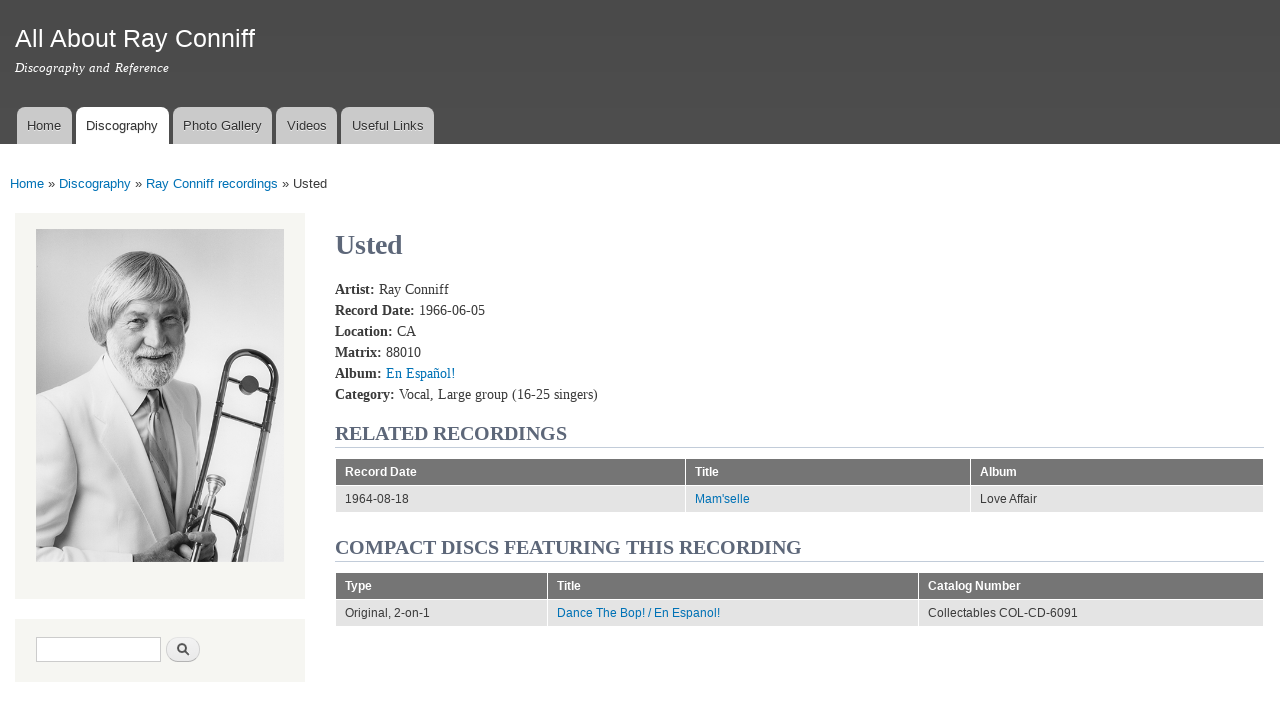

--- FILE ---
content_type: text/html; charset=utf-8
request_url: https://www.rayconniff.info/discography/recordings/usted
body_size: 5571
content:
<!DOCTYPE html>
<html lang="en" dir="ltr"

  xmlns:content="http://purl.org/rss/1.0/modules/content/"
  xmlns:dc="http://purl.org/dc/terms/"
  xmlns:foaf="http://xmlns.com/foaf/0.1/"
  xmlns:og="http://ogp.me/ns#"
  xmlns:rdfs="http://www.w3.org/2000/01/rdf-schema#"
  xmlns:sioc="http://rdfs.org/sioc/ns#"
  xmlns:sioct="http://rdfs.org/sioc/types#"
  xmlns:skos="http://www.w3.org/2004/02/skos/core#"
  xmlns:xsd="http://www.w3.org/2001/XMLSchema#">

<head>
  <meta http-equiv="Content-Type" content="text/html; charset=utf-8" />
<meta name="generator" content="Drupal 7 (https://www.drupal.org)" />
<link rel="canonical" href="https://www.rayconniff.info/discography/recordings/usted" />
<link rel="shortlink" href="https://www.rayconniff.info/node/1198" />
    <meta http-equiv="X-UA-Compatible" content="IE=edge,chrome=1">
    <meta name="MobileOptimized" content="width" />
    <meta name="HandheldFriendly" content="true" />
    <meta name="viewport" content="width=device-width, initial-scale=1.0" />
    <meta http-equiv="cleartype" content="on" />
  <title>Ray Conniff recording: Usted</title>
  <link type="text/css" rel="stylesheet" href="https://www.rayconniff.info/sites/rc/files/css/css_xE-rWrJf-fncB6ztZfd2huxqgxu4WO-qwma6Xer30m4.css" media="all" />
<link type="text/css" rel="stylesheet" href="https://www.rayconniff.info/sites/rc/files/css/css_2D15nL95bKatwE2bNlpnNiPVqRgVbAkj800XHF04awM.css" media="all" />
<link type="text/css" rel="stylesheet" href="https://www.rayconniff.info/sites/rc/files/css/css_u1DiVTJ8ohwiVlLMXG8R-Gu0qh3HUSa5pfMlCyD7Pww.css" media="all" />
<link type="text/css" rel="stylesheet" href="https://www.rayconniff.info/sites/rc/files/css/css_STinoFWyhdp6cp6bNe4hmybHg3bgMMbSsrNQ3o5bagg.css" media="all" />
<link type="text/css" rel="stylesheet" href="https://www.rayconniff.info/sites/rc/files/css/css_2THG1eGiBIizsWFeexsNe1iDifJ00QRS9uSd03rY9co.css" media="print" />
<link type="text/css" rel="stylesheet" href="https://www.rayconniff.info/sites/rc/files/css/css_h1GAMUg-temrW-0T4Cj6E35xz9R3sCDuCkIG8f0C4Ms.css" media="all" />
  <script type="text/javascript" src="https://www.rayconniff.info/sites/rc/files/js/js_s5koNMBdK4BqfHyHNPWCXIL2zD0jFcPyejDZsryApj0.js"></script>
<script type="text/javascript" src="https://www.rayconniff.info/sites/rc/files/js/js_CHyih5wYCJakJEd60obUewTPHjsfkt9FBCocSm7nnm4.js"></script>
<script type="text/javascript" src="https://www.rayconniff.info/sites/rc/files/js/js_gHk2gWJ_Qw_jU2qRiUmSl7d8oly1Cx7lQFrqcp3RXcI.js"></script>
<script type="text/javascript" src="https://www.rayconniff.info/sites/rc/files/js/js_cQgL46iVq1P_xiIiiAhVY7FZC85kp5a3u9bLX3BGrPw.js"></script>
<script type="text/javascript">
<!--//--><![CDATA[//><!--
var _paq = _paq || [];(function(){var u=(("https:" == document.location.protocol) ? "https://matomo.rayconniff.info/analytics/" : "https://matomo.rayconniff.info/analytics/");_paq.push(["setSiteId", "2"]);_paq.push(["setTrackerUrl", u+"matomo.php"]);_paq.push(["setDoNotTrack", 1]);_paq.push(["trackPageView"]);_paq.push(["setIgnoreClasses", ["no-tracking","colorbox"]]);_paq.push(["enableLinkTracking"]);var d=document,g=d.createElement("script"),s=d.getElementsByTagName("script")[0];g.type="text/javascript";g.defer=true;g.async=true;g.src=u+"matomo.js";s.parentNode.insertBefore(g,s);})();
//--><!]]>
</script>
<script type="text/javascript" src="https://www.rayconniff.info/sites/rc/files/js/js_chAVPHw2d1ZiWMoZGDCabcXbuONkTNL5G7eliV8vatQ.js"></script>
<script type="text/javascript" src="https://www.rayconniff.info/sites/rc/files/js/js_Ofj7l77ezpDbolpobDa4RheMhVKbTyVzE5npFE8teE4.js"></script>
<script type="text/javascript">
<!--//--><![CDATA[//><!--
jQuery.extend(Drupal.settings, {"basePath":"\/","pathPrefix":"","setHasJsCookie":0,"ajaxPageState":{"theme":"discography","theme_token":"olcY_GNQrsbXq5o8NRFlshbYlZCOYfKd-n7tlSTIVuU","jquery_version":"1.10","js":{"sites\/all\/modules\/contrib\/jquery_update\/replace\/jquery\/1.10\/jquery.min.js":1,"misc\/jquery-extend-3.4.0.js":1,"misc\/jquery-html-prefilter-3.5.0-backport.js":1,"misc\/jquery.once.js":1,"misc\/drupal.js":1,"sites\/all\/modules\/contrib\/jquery_update\/replace\/ui\/external\/jquery.cookie.js":1,"sites\/all\/modules\/contrib\/jquery_update\/replace\/misc\/jquery.form.min.js":1,"misc\/form-single-submit.js":1,"misc\/ajax.js":1,"sites\/all\/modules\/contrib\/jquery_update\/js\/jquery_update.js":1,"sites\/all\/modules\/contrib\/entityreference\/js\/entityreference.js":1,"sites\/all\/libraries\/colorbox\/jquery.colorbox-min.js":1,"sites\/all\/modules\/contrib\/colorbox\/js\/colorbox.js":1,"sites\/all\/modules\/contrib\/colorbox\/styles\/default\/colorbox_style.js":1,"sites\/all\/modules\/contrib\/colorbox\/js\/colorbox_load.js":1,"sites\/all\/modules\/contrib\/views\/js\/base.js":1,"misc\/progress.js":1,"sites\/all\/modules\/contrib\/views\/js\/ajax_view.js":1,"sites\/all\/modules\/contrib\/matomo\/matomo.js":1,"0":1,"sites\/all\/modules\/contrib\/extlink\/js\/extlink.js":1,"sites\/all\/modules\/contrib\/antibot\/js\/antibot.js":1,"sites\/all\/modules\/contrib\/colorbox_node\/colorbox_node.js":1,"sites\/all\/themes\/contrib\/responsive_bartik\/js\/collapsible-menu.js":1},"css":{"modules\/system\/system.base.css":1,"modules\/system\/system.menus.css":1,"modules\/system\/system.messages.css":1,"modules\/system\/system.theme.css":1,"sites\/all\/modules\/contrib\/colorbox_node\/colorbox_node.css":1,"modules\/comment\/comment.css":1,"modules\/field\/theme\/field.css":1,"modules\/node\/node.css":1,"modules\/search\/search.css":1,"modules\/user\/user.css":1,"sites\/all\/modules\/contrib\/extlink\/css\/extlink.css":1,"sites\/all\/modules\/contrib\/views\/css\/views.css":1,"sites\/all\/modules\/contrib\/ckeditor\/css\/ckeditor.css":1,"sites\/all\/modules\/contrib\/colorbox\/styles\/default\/colorbox_style.css":1,"sites\/all\/modules\/contrib\/ctools\/css\/ctools.css":1,"sites\/all\/modules\/contrib\/panels\/css\/panels.css":1,"sites\/all\/modules\/contrib\/panels\/plugins\/layouts\/twocol_stacked\/twocol_stacked.css":1,"sites\/all\/themes\/contrib\/responsive_bartik\/css\/layout.css":1,"sites\/all\/themes\/contrib\/responsive_bartik\/css\/style.css":1,"sites\/rayconniff.info\/themes\/custom\/discography\/css\/colors.css":1,"sites\/rayconniff.info\/themes\/custom\/discography\/css\/discography.css":1,"sites\/all\/themes\/contrib\/responsive_bartik\/css\/print.css":1,"public:\/\/css_injector\/css_injector_2.css":1}},"colorbox":{"opacity":"0.85","current":"{current} of {total}","previous":"\u00ab Prev","next":"Next \u00bb","close":"Close","maxWidth":"98%","maxHeight":"98%","fixed":true,"mobiledetect":true,"mobiledevicewidth":"480px","file_public_path":"\/sites\/rc\/files","specificPagesDefaultValue":"admin*\nimagebrowser*\nimg_assist*\nimce*\nnode\/add\/*\nnode\/*\/edit\nprint\/*\nprintpdf\/*\nsystem\/ajax\nsystem\/ajax\/*"},"views":{"ajax_path":"\/views\/ajax","ajaxViews":{"views_dom_id:58cbc5a5b83ce3c6cc7df1756404ded0":{"view_name":"recent_articles","view_display_id":"block","view_args":"","view_path":"node\/1198","view_base_path":"recent-articles","view_dom_id":"58cbc5a5b83ce3c6cc7df1756404ded0","pager_element":0}}},"urlIsAjaxTrusted":{"\/views\/ajax":true,"\/discography\/recordings\/usted":true},"matomo":{"trackMailto":1,"trackColorbox":1},"extlink":{"extTarget":"_blank","extClass":"ext","extLabel":"(link is external)","extImgClass":0,"extIconPlacement":"append","extSubdomains":1,"extExclude":"","extInclude":"","extCssExclude":"","extCssExplicit":"","extAlert":0,"extAlertText":"This link will take you to an external web site.","mailtoClass":"mailto","mailtoLabel":"(link sends e-mail)","extUseFontAwesome":false},"antibot":{"forms":{"search-block-form":{"action":"\/discography\/recordings\/usted","key":"de1b38867585e2a650bea21aefd93302"}}},"colorbox_node":{"width":"600px","height":"600px"}});
//--><!]]>
</script>
  <!--[if (gte IE 6)&(lte IE 8)]>
    <script src="/sites/all/themes/contrib/responsive_bartik/js/selectivizr-min.js"></script>
  <![endif]-->
  <!--[if lt IE 9]>
    <script src="/sites/all/themes/contrib/responsive_bartik/js/html5-respond.js"></script>
  <![endif]-->
</head>
<body class="html not-front not-logged-in one-sidebar sidebar-first page-node page-node- page-node-1198 node-type-recording" >
  <div id="skip-link">
    <a href="#main-content" class="element-invisible element-focusable">Skip to main content</a>
  </div>
    <div id="page-wrapper"><div id="page">

  <header id="header" role="banner" class="without-secondary-menu"><div class="section clearfix">
        
    
    
          <div id="name-and-slogan">

                              <div id="site-name">
              <strong>
                <a href="/" title="Home" rel="home"><span>All About Ray Conniff</span></a>
              </strong>
            </div>
                  
                  <div id="site-slogan">
            Discography and Reference          </div>
        
      </div> <!-- /#name-and-slogan -->
    
    
          <nav id="main-menu" role="navigation" class="navigation">
        <h2 class="element-invisible">Main menu</h2><ul id="main-menu-links" class="links clearfix"><li class="menu-219 first"><a href="/">Home</a></li>
<li class="menu-564 active-trail"><a href="/discography" class="active-trail">Discography</a></li>
<li class="menu-565"><a href="/photos">Photo Gallery</a></li>
<li class="menu-566"><a href="/videos">Videos</a></li>
<li class="menu-568 last"><a href="/links">Useful Links</a></li>
</ul>      </nav> <!-- /#main-menu -->
      </div></header> <!-- /.section, /#header -->

  
  
  <div id="main-wrapper" class="clearfix"><div id="main" role="main" class="clearfix">

    <h2 class="element-invisible">You are here</h2><div class="breadcrumb"><span class="inline odd first"><a href="/">Home</a></span> <span class="delimiter">»</span> <span class="inline even"><a href="/discography">Discography</a></span> <span class="delimiter">»</span> <span class="inline odd"><a href="/discography/recordings">Ray Conniff recordings</a></span> <span class="delimiter">»</span> <span class="inline even last">Usted</span></div>
    <div id="content" class="column"><div class="section">
            <a id="main-content"></a>
                    <h1 class="title" id="page-title">
          Usted        </h1>
                          <div class="tabs">
                  </div>
                          <div class="region region-content">
    <div id="block-system-main" class="block block-system">

    
  <div class="content">
    <div class="panel-2col-stacked clearfix panel-display" >
  
  <div class="center-wrapper">
    <div class="panel-col-first panel-panel">
      <div class="inside"><div class="panel-pane pane-views pane-recording-details"  >
  
      
  
  <div class="pane-content">
    <div class="view view-recording-details view-id-recording_details view-display-id-default view-dom-id-4211632f81fec3596c32ea9dcf2e5a23">
        
  
  
      <div class="view-content">
        <div class="views-row views-row-1 views-row-odd views-row-first views-row-last">
      
  <div class="views-field views-field-field-artist">        <div class="field-content"><strong>Artist: </strong>Ray Conniff</div>  </div>  
  <div class="views-field views-field-field-record-date">        <div class="field-content"><strong>Record Date: </strong>1966-06-05</div>  </div>  
  <div class="views-field views-field-field-location">        <div class="field-content"><strong>Location: </strong>CA</div>  </div>  
  <div class="views-field views-field-field-matrix">        <div class="field-content"><strong>Matrix: </strong>88010</div>  </div>  
  <div class="views-field views-field-field-release-single">        <div class="field-content"></div>  </div>  
  <div class="views-field views-field-field-release-album">        <div class="field-content"></div>  </div>  
  <div class="views-field views-field-field-album">        <div class="field-content"><strong>Album: </strong><a href="/discography/original/En-Espanol">En Español!</a></div>  </div>  
  <span>    <strong>Category: </strong>    <span>Vocal, Large group (16-25 singers)</span>  </span>  
  <div class="views-field views-field-body">        <div class="field-content"></div>  </div>  </div>
    </div>
  
  
  
  
  
  
</div>  </div>

  
  </div>
</div>
    </div>
    <div class="panel-col-last panel-panel">
      <div class="inside"></div>
    </div>
  </div>

      <div class="panel-col-bottom panel-panel">
      <div class="inside"><div class="panel-pane pane-views pane-related-recordings-panel"  >
  
        <h2 class="pane-title">
      Related Recordings    </h2>
    
  
  <div class="pane-content">
    <div class="view view-related-recordings-panel view-id-related_recordings_panel view-display-id-default view-dom-id-f9373ba22cc83a171414bda2f79140d2">
        
  
  
      <div class="view-content">
      <table  class="views-table cols-3">
         <thead>
      <tr>
                  <th  class="views-field views-field-field-record-date" scope="col">
            Record Date          </th>
                  <th  class="views-field views-field-title" scope="col">
            Title          </th>
                  <th  class="views-field views-field-field-album" scope="col">
            Album          </th>
              </tr>
    </thead>
    <tbody>
          <tr  class="odd views-row-first views-row-last">
                  <td  class="views-field views-field-field-record-date">
            1964-08-18          </td>
                  <td  class="views-field views-field-title">
            <a href="/discography/recordings/mamselle">Mam&#039;selle</a>          </td>
                  <td  class="views-field views-field-field-album">
            Love Affair          </td>
              </tr>
      </tbody>
</table>
    </div>
  
  
  
  
  
  
</div>  </div>

  
  </div>
<div class="panel-separator"></div><div class="panel-pane pane-views pane-recording-albums"  >
  
        <h2 class="pane-title">
      Compact Discs featuring this recording    </h2>
    
  
  <div class="pane-content">
    <div class="view view-recording-albums view-id-recording_albums view-display-id-default view-dom-id-fad6b2f90ced942ccd6713fbea690e62">
        
  
  
      <div class="view-content">
      <table  class="views-table cols-3">
         <thead>
      <tr>
                  <th  class="views-field views-field-field-discography-1" scope="col">
            Type          </th>
                  <th  class="views-field views-field-title" scope="col">
            Title          </th>
                  <th  class="views-field views-field-field-catalog-number" scope="col">
            Catalog Number          </th>
              </tr>
    </thead>
    <tbody>
          <tr  class="odd views-row-first views-row-last">
                  <td  class="views-field views-field-field-discography-1">
            Original, 2-on-1          </td>
                  <td  class="views-field views-field-title">
            <a href="/discography/compact-disc/Dance-The-Bop-and-En-Espanol">Dance The Bop! / En Espanol!</a>          </td>
                  <td  class="views-field views-field-field-catalog-number">
            Collectables COL-CD-6091          </td>
              </tr>
      </tbody>
</table>
    </div>
  
  
  
  
  
  
</div>  </div>

  
  </div>
</div>
    </div>
  </div>
  </div>
</div>
  </div>
      
    </div></div> <!-- /.section, /#content -->

          <div id="sidebar-first" class="column sidebar"><div class="section">
          <div class="region region-sidebar-first">
    <div id="block-block-1" class="block block-block">

    
  <div class="content">
    <p><img alt="Ray Conniff - 1980s publicity photo" id="coverphoto" src="/sites/rc/files/images/ray-trombone-80s.png" style="width: 250px;" /></p>
  </div>
</div>
<noscript>
  <style>form.antibot { display: none !important; }</style>
  <div class="antibot-no-js antibot-message antibot-message-warning messages warning">
    You must have JavaScript enabled to use this form.  </div>
</noscript>
<div id="block-search-form" class="block block-search">

    
  <div class="content">
    <form class="antibot" action="/antibot" method="post" id="search-block-form" accept-charset="UTF-8"><div><div class="container-inline">
      <h2 class="element-invisible">Search form</h2>
    <div class="form-item form-type-textfield form-item-search-block-form">
  <label class="element-invisible" for="edit-search-block-form--2">Search </label>
 <input title="Enter the terms you wish to search for." type="text" id="edit-search-block-form--2" name="search_block_form" value="" size="15" maxlength="128" class="form-text" />
</div>
<div class="form-actions form-wrapper" id="edit-actions"><input type="submit" id="edit-submit" name="op" value="Search" class="form-submit" /></div><input type="hidden" name="form_build_id" value="form-2f4anEhC4FqyvbM2nKmwhDQc5kaxvkvpfvody20bhLs" />
<input type="hidden" name="form_id" value="search_block_form" />
<input type="hidden" name="antibot_key" value="" />
</div>
</div></form>  </div>
</div>
<div id="block-views-recent-articles-block" class="block block-views">

    <h2>Recent Articles</h2>
  
  <div class="content">
    <div class="view view-recent-articles view-id-recent_articles view-display-id-block view-dom-id-58cbc5a5b83ce3c6cc7df1756404ded0">
        
  
  
      <div class="view-content">
        <div class="views-row views-row-1 views-row-odd views-row-first">
      
  <div>        <span><a href="/content/life-and-music-ray-conniff">Life and Music of Ray Conniff</a></span>  </div>  
  <div class="meta">    <span>Posted on</span>    <span>02/16/2023 - 14:23</span>  </div>  </div>
  <div class="views-row views-row-2 views-row-even">
      
  <div>        <span><a href="/content/harmony-way-we-were-released-quadraphonic-sacd">Harmony &amp; The Way We Were released on Quadraphonic SACD</a></span>  </div>  
  <div class="meta">    <span>Posted on</span>    <span>07/25/2019 - 10:15</span>  </div>  </div>
  <div class="views-row views-row-3 views-row-odd">
      
  <div>        <span><a href="/content/ray-conniff-exhibit-attleboro-massachusetts">Ray Conniff exhibit in Attleboro, Massachusetts</a></span>  </div>  
  <div class="meta">    <span>Posted on</span>    <span>01/01/2019 - 11:54</span>  </div>  </div>
  <div class="views-row views-row-4 views-row-even">
      
  <div>        <span><a href="/content/happy-sound-ray-conniff-quadraphonic">The Happy Sound of Ray Conniff in quadraphonic</a></span>  </div>  
  <div class="meta">    <span>Posted on</span>    <span>12/12/2018 - 07:12</span>  </div>  </div>
  <div class="views-row views-row-5 views-row-odd">
      
  <div>        <span><a href="/content/happy-new-year">Happy New Year!</a></span>  </div>  
  <div class="meta">    <span>Posted on</span>    <span>01/09/2018 - 14:43</span>  </div>  </div>
  <div class="views-row views-row-6 views-row-even">
      
  <div>        <span><a href="/content/two-new-ray-conniff-multichannel-sacds">Two new Ray Conniff multichannel SACDs</a></span>  </div>  
  <div class="meta">    <span>Posted on</span>    <span>12/01/2017 - 06:53</span>  </div>  </div>
  <div class="views-row views-row-7 views-row-odd">
      
  <div>        <span><a href="/content/we-wish-you-merry-christmas-180g-lp-limited-edition">We Wish You A Merry Christmas (180g Lp limited edition)</a></span>  </div>  
  <div class="meta">    <span>Posted on</span>    <span>12/05/2016 - 11:12</span>  </div>  </div>
  <div class="views-row views-row-8 views-row-even views-row-last">
      
  <div>        <span><a href="/content/complete-columbia-christmas-recordings">The Complete Columbia Christmas Recordings</a></span>  </div>  
  <div class="meta">    <span>Posted on</span>    <span>11/01/2016 - 07:53</span>  </div>  </div>
    </div>
  
      <div class="item-list"><ul class="pager"><li class="pager-previous first">&nbsp;</li>
<li class="pager-current">1 of 2</li>
<li class="pager-next last"><a title="Go to next page" href="/discography/recordings/usted?page=1">next ›</a></li>
</ul></div>  
  
  
  
  
</div>  </div>
</div>
  </div>
      </div></div> <!-- /.section, /#sidebar-first -->
        
    
  </div></div> <!-- /#main, /#main-wrapper -->

  
  <div id="footer-wrapper"><div class="section">

    
    
  </div></div> <!-- /.section, /#footer-wrapper -->

</div></div> <!-- /#page, /#page-wrapper -->
  </body>
</html>
